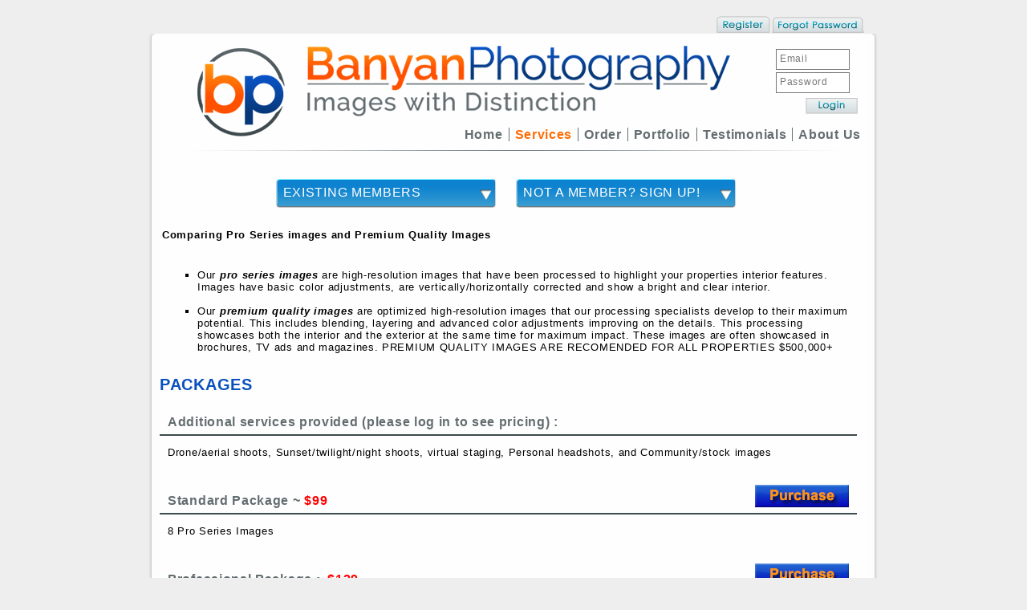

--- FILE ---
content_type: text/html; charset=UTF-8
request_url: https://www.banyanphotos.com/home.php?request=services
body_size: 4783
content:


	<!DOCTYPE html PUBLIC "-//W3C//DTD XHTML 1.0 Transitional//EN"

  "http://www.w3.org/TR/xhtml1/DTD/xhtml1-transitional.dtd">

<html xmlns="http://www.w3.org/1999/xhtml" xml:lang="en-us">

	<head>

	<link rel="SHORTCUT ICON" href="/images/images_logo.png?v2" type="image/x-icon">

	<meta name="description" content="KTP Luxury Real Estate Photography. In the highly competitive field of real estate, digital optimization of images KTP provides a significant advantage and invaluable assistance to agents and brokers by generating leads, marketing to new clients and with assisting in achieving future sales goals." />

	<meta name="keywords" content="KTP, KTP123, KTP Photography, KTP123 Photography, KTP Real Estate Photography, KTP123 Real Estate Photography, South Florida Real Estate Photography, Southwest Florida Real Estate Photography, Naples Florida Real Estate Photography, Ft Myers Florida Real Estate Photography, Marco Island Florida Real Estate Photography, Magazine Quality Real Estate Photography, Real Estate Photography, Luxury Real Estate Photography, Property Virtual Tour, Realestate Display,Photography,Property Tour" />

	<meta name="author" content="BTG" />

	<meta http-equiv="Content-Type" content="text/html; charset=UTF-8" />

	<title>Services - Banyan Photography - Real Estate Photography</title>





	<script type="text/javascript" src="js/jquery-1.3.2.min.js"></script>

	

	<script src="js/slide.js" type="text/javascript"></script>

	

	

	<link rel="stylesheet" href="css/style.css?v=1768877000" type="text/css" media="screen" />

	<link rel="stylesheet" href="css/pstyle.css" type="text/css" media="print" />

	<link rel="stylesheet" href="css/slide.css" type="text/css" media="screen" />

	

	<!--[if IE]>

		<link rel="stylesheet" href="css/ie_styles.css" type="text/css" media="screen" />

	<![endif]-->

	

	

	
	

	<script type="text/javascript" >

	$(document).ready(function() {

		$(function() {

			$('.rollover').hover(function() {

				var currentImg = $(this).attr('src');

				$(this).attr('src', $(this).attr('hover'));

				$(this).attr('hover', currentImg);

			}, function() {

				var currentImg = $(this).attr('src');

				$(this).attr('src', $(this).attr('hover'));

				$(this).attr('hover', currentImg);

			});

		});

	});

		

	</script>

	<script type="text/javascript" src="js/jquery.cross-slide.js"></script>

	

	

	

	

	<!-- PNG FIX for IE6 -->

  	<!-- http://24ways.org/2007/supersleight-transparent-png-in-ie6 -->

	<!--[if lte IE 6]>

		<script type="text/javascript" src="js/pngfix/supersleight-min.js"></script>

	<![endif]-->

	

	<style type="text/css">

		img, div { behavior: url(css/iepngfix.htc) }

		</style>



		


	<style type="text/css">

		body {

		//background-image: url('../images/background_1.jpg');

		//background-repeat: no-repeat;

		}

	</style>

	

	</head>

	<body>

		

		<!--Loading display while images load-->

<div id="loading">&nbsp;</div>



<!--Slides-->






<table id='site_wrapper' width='100%'>

	<tr>

		<td> <div id='table_wrap'>

			<!-- Save for Web Slices (redesign_final.psd) -->

<table id="Table_01" width="1020" border="0" cellpadding="0" cellspacing="0">

	<tr>

		<td rowspan="8" width="53">

			<!-- <img src="images/redesign_final_01.png" width="53" height="1020" alt=""> --> &nbsp; </td>

		<td colspan="3" width='914' height='10'>

			<!-- <img src="images/redesign_final_02.png" width="914" height="10" alt=""> --> &nbsp; </td>

		<td rowspan="8" width='53'>

			<!-- <img src="images/redesign_final_03.png" width="53" height="1020" alt=""> --> &nbsp;</td>

	</tr>

	<tr>

		<td colspan="3" width='914' height='24'>

			<!-- <img src="images/redesign_final_04.png" width="914" height="24" alt=""> -->

			
				<a href='admin/forgot_password.php'><img src='images/forgot_tab.png' width='115' height='22' class='top_tab2 tab_right' border='0'></a>

				<a href='admin/login.php'><img src='images/register_tab.png' width='71' height='22' class='top_tab2' border='0'></a>

				
		</td>

	</tr>

	<tr>

		<td colspan="3">

			<img src="images/redesign_final_05.png" width="914" height="8" alt=""></td>

	</tr>

	<tr>

		<td rowspan="3" width='16' style="background-image: url('images/redesign_final_06.png'); background-repeat: repeat-y;" >

			<!-- <img src="images/redesign_final_06.png" width="16" height="909" alt=""> --> &nbsp;</td>

		<td width='882' height='153' style="background-image: url('images/bg.png'); background-repeat: repeat;">

			<!-- <img src="images/redesign_final_07.png" width="882" height="153" alt=""> -->

			





			<!-- Save for Web Slices (redesign_head.psd) -->

			<table id="Table_01" width="881" height="152" border="0" cellpadding="0" cellspacing="0">

				<tr>

					<td rowspan="4">

						 <a  href="https://www.banyanphotos.com"><img src="images/redesign_head_01.png"  border="0" width="164" height="130" alt=""></a></td>

					<td width='547' height='88' rowspan="3" style="position:relative;">
						<img style="position:absolute;left:0px;top:7px;" src="images/redesign_head_04.png" width="547" height="88" alt="">
						<!-- <img src="images/redesign_head_02.png" width="547" height="44" alt=""> --> &nbsp; </td>

					<td rowspan="3" width='170' height=100'>

						<!-- <img src="images/redesign_head_03.png" width="170" height="100" alt=""> -->

						

						
						<script type="text/javascript" src="js/jquery.slidinglabels.min.js"></script>

						<script type="text/javascript" >

						$(document).ready(function(){

					

						$('#top_login').slidinglabels({

						

							/* these are all optional */

							className    : 'form_slider', // the class you're wrapping the label & input with -> default = slider

							topPosition  : '5px',  // how far down you want each label to start

							leftPosition : '5px',  // how far left you want each label to start

							axis         : 'x',    // can take 'x' or 'y' for slide direction

							speed        : 'fast'  // can take 'fast', 'slow', or a numeric value

					

							});

					

						});

						</script>

						<form action="admin/login.php" id='top_login' method="post">

						<fieldset> 

						<div class='form_slider'>

						<label for="email">Email</label> <input type="text" id='email' name='email' size='12'>

						</div>

						<div class='form_slider'>

							<label for="pass">Password</label><input type="password" name='pass' id='pass' size='12'>

						</div>

						</fieldset> 	

							<input type='image' src='images/login_btn.png' hover='images/login_btn_over.png' width='67' height='22' class='rollover' name='login' value='login'>

						<input type='hidden' name='login' value='1'>

						</form>

						
					</td>

				</tr>

				<tr>

					
				</tr>

				<tr>

					
				</tr>

				<tr>

					<td colspan="2" width='717' height='30' valign='top'>

						<!-- <img src="images/redesign_head_06.png" width="717" height="30" alt=""> --> 

						
														<ul id="new_nav">

						

									

										

										<li><a  href="/home.php?request=about_us">About Us</a></li>

										<li><a  href="/home.php?request=testimonial">Testimonials</a></li>

										<!-- <li><a href="/home.php?request=news">NEWS</a></li> -->

										<li><a  href="/home.php?request=portfolio">Portfolio</a></li>

										<!--  <li><a href="#" onmouseover="javascript:showsubmenu(3)">Projects</a></li>-->

										<!--  <li><a href="/home.php?request=gallery">Gallery</a></li>-->

                                        

										<li><a  href="/home.php?request=order">Order</a></li>

						<li><a class="menu_crt_page" href="/home.php?request=services">Services</a></li>

										<li><a  href="/home.php">Home</a></li>

									</ul>

						

					

					</td>

				</tr>

				<tr>

					<td colspan="3">

						<img src="images/redesign_head_07.png" width="881" height="22" alt=""></td>

				</tr>

			</table>

			<!-- End Save for Web Slices -->

		</td>

		<td rowspan="3" width='16' style="background-image: url('images/redesign_final_08.png'); background-repeat: repeat-y;">

			<!-- <img src="images/redesign_final_08.png" width="16" height="909" alt=""> --> &nbsp; </td>

	</tr>

	<tr>

		<td width='882' valign='top' style="background-image: url('images/bg.png'); background-repeat: repeat;">

			<!--<img src="images/redesign_final_09.png" width="882" height="756" alt="">-->

			

			<!-- Begin Content -->

			

			

			

		

		




        

        

<!-- content -->



                <script type='text/javascript'>	

                $(document).ready(function(){



	//Hide (Collapse) the toggle containers on load

	//$(".toggle_container").hide(); 



	//Switch the "Open" and "Close" state per click then slide up/down (depending on open/close state)

	//no more toggle
	/*$("h2.trigger").click(function(){

		$(this).toggleClass("active").next().slideToggle("slow");

	});*/



});

</script>


<div style='float:left;width:100%;text-align:center;'>
	<a class='le_fake1' href='/home.php?request=order'>EXISTING MEMBERS</a>
    <a class='le_fake2' href='/home.php?request=order'>NOT A MEMBER? SIGN UP!</a>
</div>
			
            
            <table>
            	<tr>

				<th align='left'>Comparing Pro Series images and Premium Quality Images</th>

                </tr>
    
                <tr>
    
                    <td>&nbsp;</td>
    
                </tr>
    
                <tr>
    
                    <td style='padding:0 5px;'>
    
                        <ul>
    
                            <li type='square'>Our <b><i>pro series images</i></b> are high-resolution images that have been processed to highlight your properties interior features. Images have basic color adjustments, are vertically/horizontally corrected and show a bright and clear interior.</li><br>
    
                            <li type='square'>Our <b><i>premium quality images</i></b> are optimized high-resolution images that our processing specialists develop to their maximum potential.  This includes blending, layering and advanced color adjustments improving on the details. This processing showcases both the interior and the exterior at the same time for maximum impact. These images are often showcased in brochures, TV ads and magazines. PREMIUM QUALITY IMAGES ARE RECOMENDED FOR ALL PROPERTIES $500,000+</li>
    
                        </ul>
    
                    </td>
    
                </tr>
            </table>
            
           <h2 class='page_title'>PACKAGES</h2> 
 
 <h2 class='trigger active'><p>Additional services provided (please log in to see pricing) : 
    
    	
    
    </p></h2>

        <div class='toggle_container'>

            <div class='block'>

		

           Drone/aerial shoots, Sunset/twilight/night shoots, virtual staging, Personal headshots, and Community/stock images

            

			

            </div>

        </div>
 
 
 



	<h2 class='trigger active'><p>Standard Package ~ <font color='red'>$99</font>
    
    	<a href='https://www.banyanphotos.com/home.php?request=order&selected_service=47' class='top_tab' ><img src='images/purchase.png' hover='images/purchase_over.png' class='rollover' alt='Purchase' title='Purchase' width='117' height='28' border='0'></a>
    
    </p></h2>

        <div class='toggle_container'>

            <div class='block'>

		

            8 Pro Series Images

            

			

            </div>

        </div>

		

		



	<h2 class='trigger active'><p>Professional Package ~ <font color='red'>$129</font>
    
    	<a href='https://www.banyanphotos.com/home.php?request=order&selected_service=48' class='top_tab' ><img src='images/purchase.png' hover='images/purchase_over.png' class='rollover' alt='Purchase' title='Purchase' width='117' height='28' border='0'></a>
    
    </p></h2>

        <div class='toggle_container'>

            <div class='block'>

		

            12 Pro Series Images <font color='red'>

            

			

            </div>

        </div>

		

		



	<h2 class='trigger active'><p>Deluxe Package ~ <font color='red'>$169</font>
    
    	<a href='https://www.banyanphotos.com/home.php?request=order&selected_service=49' class='top_tab' ><img src='images/purchase.png' hover='images/purchase_over.png' class='rollover' alt='Purchase' title='Purchase' width='117' height='28' border='0'></a>
    
    </p></h2>

        <div class='toggle_container'>

            <div class='block'>

		

            9 Pro Series Images <font color='red'><br />
3 Premium Quality Images 

            

			

            </div>

        </div>

		

		



	<h2 class='trigger active'><p>Professional Plus Package ~ <font color='red'>$225</font>
    
    	<a href='https://www.banyanphotos.com/home.php?request=order&selected_service=30' class='top_tab' ><img src='images/purchase.png' hover='images/purchase_over.png' class='rollover' alt='Purchase' title='Purchase' width='117' height='28' border='0'></a>
    
    </p></h2>

        <div class='toggle_container'>

            <div class='block'>

		

            20 Pro Series Images<br />
<br />


            

			

            </div>

        </div>

		

		



	<h2 class='trigger active'><p>Multimedia Package ~ <font color='red'>$249 BEST VALUE!</font>
    
    	<a href='https://www.banyanphotos.com/home.php?request=order&selected_service=50' class='top_tab' ><img src='images/purchase.png' hover='images/purchase_over.png' class='rollover' alt='Purchase' title='Purchase' width='117' height='28' border='0'></a>
    
    </p></h2>

        <div class='toggle_container'>

            <div class='block'>

		

            9 Pro Series Images <font color='red'><br />
3 Premium Quality Images <br><br />
3D Zillow Tour<br>

            

			

            </div>

        </div>

		

		



	<h2 class='trigger active'><p>Premium Package ~ <font color='red'>$299</font>
    
    	<a href='https://www.banyanphotos.com/home.php?request=order&selected_service=51' class='top_tab' ><img src='images/purchase.png' hover='images/purchase_over.png' class='rollover' alt='Purchase' title='Purchase' width='117' height='28' border='0'></a>
    
    </p></h2>

        <div class='toggle_container'>

            <div class='block'>

		

            12 Premium Quality Images <font color='red'><br />
<br />
Corrected for mixed light sources, interior/exterior blending<br />
<br />
Ideal for properties valued at $500,000+ 

            

			

            </div>

        </div>

		

		



	<h2 class='trigger active'><p>Luxury Package ~ <font color='red'>$475</font>
    
    	<a href='https://www.banyanphotos.com/home.php?request=order&selected_service=52' class='top_tab' ><img src='images/purchase.png' hover='images/purchase_over.png' class='rollover' alt='Purchase' title='Purchase' width='117' height='28' border='0'></a>
    
    </p></h2>

        <div class='toggle_container'>

            <div class='block'>

		

            20 Premium Quality Images<br />
<br />
Corrected for mixed light sources, interior/exterior blending<br />
<br />
Ideal for properties valued at $1million + 

            

			

            </div>

        </div>

		

		



	<h2 class='trigger active'><p>Zillow 3D tour small
    
    	<a href='https://www.banyanphotos.com/home.php?request=order&selected_service=79' class='top_tab' ><img src='images/purchase.png' hover='images/purchase_over.png' class='rollover' alt='Purchase' title='Purchase' width='117' height='28' border='0'></a>
    
    </p></h2>

        <div class='toggle_container'>

            <div class='block'>

		

            Zillow 3D tours get a Zillow search engine bump and increase the number of views and leads to quicker sales

            

			

            </div>

        </div>

		

		



	<h2 class='trigger active'><p>Zillow 3d tour Medium
    
    	<a href='https://www.banyanphotos.com/home.php?request=order&selected_service=80' class='top_tab' ><img src='images/purchase.png' hover='images/purchase_over.png' class='rollover' alt='Purchase' title='Purchase' width='117' height='28' border='0'></a>
    
    </p></h2>

        <div class='toggle_container'>

            <div class='block'>

		

            Zillow 3D tours get a Zillow search engine bump and increase the number of views and leads to quicker sales

            

			

            </div>

        </div>

		

		



	<h2 class='trigger active'><p>Zillow 3D large
    
    	<a href='https://www.banyanphotos.com/home.php?request=order&selected_service=81' class='top_tab' ><img src='images/purchase.png' hover='images/purchase_over.png' class='rollover' alt='Purchase' title='Purchase' width='117' height='28' border='0'></a>
    
    </p></h2>

        <div class='toggle_container'>

            <div class='block'>

		

            Zillow 3D tours get a Zillow search engine bump and increase the number of views and leads to quicker sales

            

			

            </div>

        </div>

		

		<br><br>	<br />

<br />



	<h2 class='page_title'>Enhanced Digital Services</h2> 

        

        

		<table width='800' align='center' cellspacing='10' style='border-width:0px;border-style:solid;'>

			

			<tr>

				<td style='padding:0 5px;'>

				The Images With Distinction photographers have years of experience in real estate and architectural photography.  Using our optimized image 

				process the photographer takes multiple exposures of each scene; one exposure for the outside, one exposure for the inside and 

				one exposure for shadowing.  This results in the combined exposures producing a vibrant and visually appealing image.

				</td>

			</tr>

 			<tr>

 				<td>

                                

                                <script type='text/javascript' src='/js/jquery-ui.js'></script>

                                <script type='text/javascript' src='/js/jquery.beforeafter.js'></script>

                                

                                <script type='text/javascript'>	

                                                $(function(){

                                                        $('#container').beforeAfter();

                                                });

                                        </script>

                                <div id='container' style='padding:10px; background:#fff;'>

				 <div><img alt='before' src='/images/3_before.jpg' height="400" width="800"  /></div>

				 <div><img alt='after' src='/images/3_after.jpg' height="400" width="800" /></div>

			</div>

                                </td>

 			</tr>

 			<tr>

 				<td height='25'>&nbsp;</td>

 			</tr>

 			<tr>

 				<td>

 				<script type='text/javascript'>	

                                                $(function(){

                                                        $('#container2').beforeAfter();

                                                });

                                        </script>

                                <div id='container2' style='padding:10px; background:#fff;'>

				 <div><img alt='before' src='/images/2_before.jpg' height="400" width="800"  /></div>

				 <div><img alt='after' src='/images/2_after.jpg' height="400" width="800" /></div>

			</div>

 				

 			 	</td>

 			</tr>

 			<tr>

 				<td height='25'>&nbsp;</td>

 			</tr>

 			

			<!-- <tr>

 				<td>

                                <div id='container' style='padding:10px; background:#fff;'>

				 <div><img alt='before' src='/images/exposure.jpg' height="415" width="800"  /></div>

                                </div>

                                </td>

 			</tr>

			<tr>

				<td>&nbsp;</td>

			</tr>

                        <tr>

				<td ><h2 class='page_title'>Professional Interactive Floor Plans</h2>

                                <p>Images With Distinction has partnered with Precision Floor Plans Inc. of Southwest Florida to provide professional and accurate floor plans to use in our Interactive Floor Plan service.  Stephan Putier, owner of Precision Floorplans, is Southwest Florida's premier floor plan designer and has provided industry professionals detailed, accurate, affordable floor plans in a time responsive manner since 1998. Drawings are created for existing or proposed residential, commercial, rental and retail properties.</p>

                                <p>Visit <a href='http://www.precisionfloorplans.com' target='_blank'>Precision Floor Plans</a> to get a quote on a professional and accurate floor plan for your property.</p>

                                <p><a href='https://www.banyanphotos.com/index.php?request=floor_plan&property=258' target='_blank'>Click Here</a> to see an example of the banyanphotos.com Interactive Floor Plan featuring the work of Precision Floor Plans Inc.</td>

			</tr>-->

		</table>

		
<!-- /content -->

        				




<!-- END CONTENT -->	

		</td>

	</tr>

	<tr>

	<td width='882' style="background-image: url('images/bg.png'); background-repeat: repeat;">
    
    	<br /><br />
        <center>
			<a href="http://www.realestatephotographers.org/" title="Member of Real Estate Photographers of America and International" target="_blank"><img src="http://www.realestatephotographers.org/member_banner.png" alt="Member of Real Estate Photographers of America and International" border="0"></a>
			
			<img src="https://www.banyanphotos.com/images/zillow.png" width='250px' alt="Zillow Certified Photographer" border="0">
			</center>

		<br><br><p align='center'><a href="mailto:gavin@banyanphotos.com" style='color: black;line-height: 1.8;'>gavin@banyanphotos.com</a><!--<br>Helpline: 239-676-6465--><br>(cell) 239-745-5223<!--941-545-8874--><br><a href="/home.php?request=terms" style='color: black;'>TERMS</a>&nbsp;&nbsp;&nbsp;&nbsp;&copy; 2026 banyanphotos.com </p><br /></td>

	</tr>

	<tr>

		<td colspan="3">

			<!-- <img src="images/redesign_final_10.png" width="914" height="34" alt=""> --></td>

	</tr>

	<tr>

		<td colspan="3" width='914' height='35'>

			<!-- <img src="images/redesign_final_11.png" width="914" height="35" alt="">--> &nbsp; </td>

	</tr>

</table>

<!-- End Save for Web Slices -->



</div>

</td>

		</tr>

	</table>

	<script type="text/javascript">



  var _gaq = _gaq || [];

  _gaq.push(['_setAccount', 'UA-6718866-5']);

  _gaq.push(['_trackPageview']);



  (function() {

    var ga = document.createElement('script'); ga.type = 'text/javascript'; ga.async = true;

    ga.src = ('https:' == document.location.protocol ? 'https://ssl' : 'http://www') + '.google-analytics.com/ga.js';

    var s = document.getElementsByTagName('script')[0]; s.parentNode.insertBefore(ga, s);

  })();



</script>

</body>

</html>






<!-- heh -->



--- FILE ---
content_type: text/css
request_url: https://www.banyanphotos.com/css/style.css?v=1768877000
body_size: 3207
content:
body {

	margin: 0;

	padding: 0;

	background: #eee; 

	font-family: Arial, Verdana, sans-serif;

	font-size: 80%;

	font-weight:400;

	letter-spacing:0.7px;

	line-height: 120%;

	color:#000000;

	/*background-image: url('../images/super_test_3.jpg');

	background-repeat: no-repeat;*/

}





#site_wrapper{

	z-index: 3;

	position: relative;

}



#table_wrap {

	margin-left: auto;

	margin-right: auto;

	width: 1020px;

}



/*Supersize Plugin Styles*/



#loading {
	
	display:none;

	position: absolute;

	top: 49.5%; 

	left: 49.5%;

	z-index: 3;

	width: 24px; 

	height: 24px;

	text-indent: -999em;

	background-image: url(../images/5-1.gif);

}

#supersize{

	position:fixed;

}

#supersize img, #supersize a{

	height:100%;

	width:100%;

	position:absolute;

	z-index: 0;

}

#supersize .prevslide, #supersize .prevslide img{

	z-index: 1;

}

#supersize .activeslide, #supersize .activeslide img{

	z-index: 2;

}



.text{

	font-size: 12px;

	color: #000000;

	z-index:5;

	padding: 10px;

	}

	
.top_tab2 {
float: right;
}
.top_tab {

	/*float: right;*/
	position:absolute;
	top:0px;
	right:10px;
	

}



.tab_right {

	margin-right: 20px;

}







.spacer {

	height: 20px;

}



.spacer_sm {

	height: 10px;

}



#head_wrap {

    height: 183px;

    background-image: url('../images/ktp_header.jpg');

    background-repeat: repeat-x;

    border-left: solid 1px #000000;

    border-right: solid 1px #000000;

}



#head_wrap h1 {

    position: absolute;

    left: -9999px;

}



#bcreative_logo {

    margin-top: 10px;

}



#main_wtop {

    margin-top: -5px;

    background: #ffffff;

    border-left: solid 1px #000000;

    border-right: solid 1px #000000;

}



/*.main_wrap {

    margin-top: -5px;

    background: #ffffff;

    overflow: hidden;

    border-left: solid 1px #000000;

    border-right: solid 1px #000000;

}*/



#foot_nav {

    background: url('../images/footer_back.jpg') repeat-x;

    height: 26px;

    border-left: solid 1px #000000;

    border-right: solid 1px #000000;

   

}



#head_sliders {

	clear: both;

    overflow: hidden;

    margin-left: auto;

    margin-right: auto;

    margin-top: -5px;

    border: 1px solid #555;

    width: 880px;

    height: 600px;

}



.no_list {

	list-style: none;

}



.page_title {

	font-family: Arial;

	font-size: 20px;

	color: #0950be;

	font-weight: bold;

}



#contact_left {

	width: 400px;

	float: left;

	padding-left: 10px;

}



#contact_right {

	width: 400px;

	padding-left: 20px;

	float: right;

}



.testimonials {

	padding: 10px 20px;
	background-color:#eee;
	box-shadow: 4px 4px #bbb;

}
.testimonials i {
	display: inline-block;
    font-size: 12px;
    font-weight: bold;
    margin-top: 10px;	
}



.testimonial_name {

	padding-right: 20px;

}



.about_text {

	padding: 0 20px;

}



#member_login {

	float: left;

	margin-left: 100px;

	margin-top: 30px;

}



#register_account {

	float: right;

	margin-right: 100px;

	margin-top: 30px;

}



#login_page_sp {

	height: 425px;

}



.for_link a {

	color: #3ba0d7;

}



.for_link a:visited {

	color: #3ba0d7;

}



.links_head {

	font-weight: bold;

	margin: 0;

}



.no_margin {

	margin: 0;

}



#logged_name {

	text-align: right;

	margin-top: -40px;

	margin-right: 10px;

}



#logged_name a {

	color: #3ba0d7;

	font-size: 10px;

	text-decoration: none;

	

}



#logged_name a:visited {

	color: #3ba0d7;

}



#logged_name a:hover {

	color: #3ba0d7;

	text-decoration: underline;

}



.credit_title {

	color: #464646;

	font-weight: bold;

	font-size: 14px;

	margin: 0 0 5px 0;

}



.credit_title2 {

	background:url(../images/bksummary.gif) no-repeat;

	color: #ffffff;

	font-weight: bold;

	font-size: 14px;

	margin: 0 0 5px 0;

}



.credit_stitle {

	color: #464646;

	font-weight: bold;

	margin: 5px 0 0 0;

}



.credit_ftitle {

	color: #464646;

	

}



li.prop_list { 

	/*margin:3px;

  	display:inline; 

  	float:left; */

	margin-left: -40px;

	list-style: none;

	padding-bottom: 10px;

  	}

.property_row {

        margin: 0 auto;

	border: 2px solid #aeaeae;

	width: 840px;

	-moz-box-shadow: 1px 3px 5px #b1b1b1;

	-webkit-box-shadow: 1px 3px 5px #b1b1b1;

	box-shadow: 1px 3px 5px #b1b1b1;

}



.gray_back {

	background-color: #ededec;

}



.prop_address {

	color: #00a1d6;

	font-size: 14px;

	margin: 5px 0;

}



.prop_image {

	margin-top: 14px;

	border: 1px solid #aeaeae;

}



.vp_links a {

	color: #00a1d6;

	text-decoration: none;

	padding-left: 10px;

}



.vp_links a:visited {

	color: #00a1d6;

	text-decoration: none;

}



.vp_links a:hover {

	color: #00a1d6;

	text-decoration: underline;

}



.admin_prop_links ul{

	

	margin-left: 0;

}



.admin_prop_links li{

	padding-top: 10px;

	padding-right: 10px;

	float: left;

	list-style: none;

	margin: 0;

}



#sort_nav{

	display: inline;

	float: left;

	margin-left: 5px;

	padding-top: 3px;

}



#sort_nav a {

	color: #00a1d6;

	text-decoration: none;

	padding-left: 10px;

	padding-right: 5px;

}



#sort_nav a:visited {

	color: #00a1d6;

	text-decoration: none;

	

}



#sort_nav a:hover {

	color: #00a1d6;

	text-decoration: underline;

	

}



.pp_nav {

	display: inline;

	float: right;

}



.pp_nav a {

	color: #00a1d6;

	text-decoration: none;

	padding-left: 3px;

	padding-right: 3px;

}



.pp_nav a:visited {

	color: #00a1d6;

	text-decoration: none;

	

}



.pp_nav a:hover {

	color: #00a1d6;

	text-decoration: underline;

	

}



.sort_selected {

	font-weight: bold;

	text-transform: capitalize;

}



.admin_prop_links {

	margin-left: -39px;

}



/* --- Begin Services Expander Styles --- */



h2.trigger {

	/*background: url('../images/services_expand.png') no-repeat;*/
	border-bottom:2px solid #3e4a4d;

	height: 35px;
	position:relative;

	line-height: 0px;

	width: 869px;

	font-weight: normal;

	float: left;

	overflow: hidden;

	margin: 3px 0;

}

h2.trigger p {

	color: #636d70;
	font-weight:bold;

	text-decoration: none;

	padding-left: 10px;

	font-size: 16px;

	margin-top: 20px;

	

}

/*h2.trigger p:hover { color: #ccc; }*/

h2.active {background-position: left bottom;} /*--When toggle is triggered, it will shift the image to the bottom to show its "opened" state--*/

.toggle_container {

	margin: 0;
	margin-bottom:20px;

	padding: 0;

	overflow: hidden;

	width: 869px;

	clear: both;

}

.toggle_container .block {

	padding: 10px; /*--Padding of Container--*/

}



/* --- End Services Expander Styles --- */



/* --- Begin Login Register Expander Styles --- */



h2.lr_expand {

	background: url('../images/login_register_expand.png') no-repeat;

	height: 37px;

	line-height: 0px;

	width: 275px;

	font-weight: normal;

	float: left;

	overflow: hidden;

	margin: 0;

}

h2.lr_expand p {

	color: #fff;

	text-decoration: none;

	padding-left: 10px;

	font-size: 16px;

	margin-top: 19px;

	

}

h2.lr_expand p:hover { color: #ccc; }

h2.active {background-position: left bottom;} /*--When toggle is triggered, it will shift the image to the bottom to show its "opened" state--*/

.lr_expand_container {

	margin: 0;

	padding: 0;

	background-color: #ebebeb;

	border-bottom: 2px solid #d3d3d3;

	border-right: 2px solid #d3d3d3;

	border-left: 2px solid #d3d3d3;

	overflow: hidden;

	width: 271px;

	clear: both;

}



.lr_expand_container .block {

	padding: 10px; /*--Padding of Container--*/

}



/* --- End Login Register Expander Styles --- */



/* ----------- NAVIGATION----------- */







#new_nav

		{	margin: 10px 0 0 0;

			padding: 0;

			}

			

			#new_nav li

			{	font-family: Arial;
    font-size: 16px;
    font-weight: bold;
    list-style: none;
    white-space: nowrap;
	float:right;

				

			}

				

		

			#new_nav li a

			{	border-right: 1px solid #636d70;
    color: #636d70;
    display: inline;
    padding: 0 7px;
    text-decoration: none;
    top: 0;
    white-space: nowrap;
    width: 70px;}

				

			#new_nav li:first-child a{

				border-right: 0px;

			}

		

			#new_nav li a:hover

			{

			/*color: #3db5f0;*/
			color:#0950be;

			}
			#new_nav li a.menu_crt_page{
				color:#ff6c06 !important;	
			}





#navigation{

	background:url(../images/nav_bg.jpg) repeat-x; 

	height:26px; 

	margin:0 auto;

    border-left: solid 1px #000000;

    border-right: solid 1px #000000;

    /*list-style: square inside url('../images/sm_square.png'); */

}

	#navigation ul{

	 float:right;

     padding-top: 7px;

	 height:27px;

	 line-height:15px;

         

}

#navigation ul li{

            

	display:inline;

}



#navigation ul li a,

#navigation ul li a:visited {

    background:url(../images/sm_square.png) right no-repeat;

	background-position: left top;

    overflow: visible;

    padding: 0px 14px;

	display:inline;

	text-decoration:none;

	color:#ffffff;

	/* font-weight:bold;

	text-shadow: #ffffff 2px 2px 2px; */

	text-align: left;

}



input.bt_submit {

	display: block;

	float: left;

	clear: left;

	height: 24px;

	text-align: center;

	cursor: pointer;

	border: none;

	font-weight: bold;

	margin: 10px 0;

}



	#jsddm

		{	margin: 0;

			padding: 0}

			

			#jsddm li

			{	float: right;

				list-style: none;

				font: 12px Tahoma, Arial;}

		

			#jsddm li a

			{	display: inline;

				background: #20548E;

				padding: 0px 12px;

				text-decoration: none;

				top:2px;

				border-right: 0px solid white;

				width: 70px;

				color: #EAFFED;

				white-space: nowrap}

		

			#jsddm li a:hover

			{ }

		

		#jsddm li ul

		{	

			background:#111111;

			margin: 0;

			padding: 0;

			position: absolute;

			visibility: hidden;

			border-top: 0px solid white;}

		

		#jsddm li ul li

		{	background: #555555;

			float: none;

			display: block}

		

		#jsddm li ul li a

		{	width: auto;}

		

		#jsddm li ul li a:hover

		{}

		

		p.companies{

			margin:5px;

			position:absolute;

			display:inline;

		}

		p.comp_select{

			margin:1px 1px 1px 40px;

			position:absolute;

			display:inline;

		}





input.bt_submit {

	width: 74px;

	background: transparent url(../images/bt_login.png) no-repeat 0 0;

}



	#navigation ul li a:hover{

		color:#0fb5ef;

	}

/* ----------- SUBLINKS ----------- */

#sublinks{

	width:auto;

	background:url(../images/sublink.jpg) repeat-x;

	height:24px;

	font-size:11px;

    border-left: solid 1px #000000;

    border-right: solid 1px #000000;

}

/*

	#select{

	 margin:0 auto;

	 height:24px;

	 line-height:24px;

	}

*/

	p.select{

		display:inline;

	}



.service_name{

	background-color:#336699;

	border:1px solid #336699;

	font-weight:bold;

	color:#fff;

	padding:4px;

}



.service_name td{

	padding:4px;

}



.service_desc{

	border:1px solid #336699;

	padding:4px;

}



.service_desc td{

	padding:4px;

}





.service_order{

	

	

	font-weight:bold;

	color:#000;

	font-size:medium;

	padding:2px;

}







.service_order2{

	

	

	font-weight:bold;

	color:#000;

	font-size:small;

	/*padding:2px; */

}





.service_order3{

	

	

	font-weight: normal;

	color:#000;

	font-size: x-small;

	padding:2px;

}





.service_order4{

	

	

	font-weight: normal;

	color:#057ec8;

	font-size: x-small;

	padding:2px;

	

}



.service_order5{

	

	

	font-weight: normal;

	margin: 10px;

	color:#057ec8;

	font-size: x-small;

	padding:2px;

	

}



.service_order6{

	

	

	font-weight:bold;

	color:#0f78b9;

	font-size:small;

	padding:2px;

	

}





.service_order7{

	

	

	font-weight:normal;

	color:#0f78b9;

	font-size:small;

	/*padding:2px;*/

	

}





.service_order8{

	

	

	font-weight:bold;

	color:#000000;

	font-size:14px;

	

	padding:2px;

	font-stretch:3px;

	

	

	

}





.service_order9{

	

	

	font-weight:normal;

	color:#000;

	font-size: larger;

	padding:2px;

}







.service_home{

	

	

	border:0px solid #336699;

	width: 150px;

	

	

	

	font-weight:bold;

	color:#fff;

	padding:0px;

	margin: 5px;

	margin-right:55px;

}





.service_summary{

	

	

	border:1px solid #336699;

	background:url(../images/bksum1.gif) repeat-x;

	background-color:#CCC;

	font-weight:bold;

	color:#000;

	padding:0px;

	

}





.service_padding{

	



  

	padding:3px;

	padding-left:4px;

	

}





 #msg

{

top:150px;

right:30px;

width:100px;

color:red;

font-size:12px;

}





/* Top Login Form Styles */



#top_login{

	font:12px/1.3 "Century Gothic", Arial, Sans-serif;

	color:#333;

	float: right;

	margin-right: 10px;

}



#top_login fieldset{

	border:0;

}



#top_login legend{ 

	font-size:24px;

	letter-spacing:-1px;

	padding:0;

	margin:0 0 10px -5px;

}



#top_login .form_slider{

	padding:0 0 3px;

}



#top_login label{

	color:#777;

}



#top_login input[type="text"],

#top_login input[type="email"],

#top_login input[type="url"],

#top_login input[type="password"],

#top_login textarea{

	width: 80px;

	display:block;

	font-size:12px;

	border:1px solid #777;

	padding:5px;

	-moz-border-radius:2px;

}



#top_login textarea{

	letter-spacing:.06em;font-family:inherit;

}



#top_login input[type="text"]:focus,

#top_login input[type="email"]:focus,

#top_login input[type="password"]:focus,

#top_login input[type="url"]:focus,

#top_login textarea:focus{

	border-color:#666;background:#fffcdf;

}



#top_login input[type="image"] {

	float: right;

	margin-top: -6px;

}



/* End Top Login Form Styles */





/* Login Form Styles */







#log fieldset{

	border:0;

}



#log legend{ 

	font-size:24px;

	letter-spacing:-1px;

	padding:0;

	margin:0 0 10px -5px;

}



#log .log_slider{

	padding:0 0 3px;

}



#log label{

	color:#777;

}



#log input[type="text"],

#log input[type="email"],

#log input[type="url"],

#log input[type="password"],

#log textarea{

	width: 169px;

	display:block;

	font-size:12px;

	border:1px solid #777;

	padding:5px;

	-moz-border-radius:2px;

}



#log textarea{

	letter-spacing:.06em;font-family:inherit;

}



#log input[type="text"]:focus,

#log input[type="email"]:focus,

#log input[type="password"]:focus,

#log input[type="url"]:focus,

#log textarea:focus{

	border-color:#666;background:#fffcdf;

}





#reg fieldset{

	border:0;

}



#reg legend{ 

	font-size:24px;

	letter-spacing:-1px;

	padding:0;

	margin:0 0 10px -5px;

}



#reg .log_slider{

	padding:0 0 3px;

}



#reg label{

	color:#777;

}



#reg input[type="text"],

#reg input[type="email"],

#reg input[type="url"],

#reg input[type="password"],

#reg textarea{

	width: 169px;

	display:block;

	font-size:12px;

	border:1px solid #777;

	padding:5px;

	-moz-border-radius:2px;

}



#reg textarea{

	letter-spacing:.06em;font-family:inherit;

}



#reg input[type="text"]:focus,

#reg input[type="email"]:focus,

#reg input[type="password"]:focus,

#reg input[type="url"]:focus,

#reg textarea:focus{

	border-color:#666;background:#fffcdf;

}







/* End Top Login Form Styles */



/* --- ORDER Expander Styles --- */



h2.lr_order {

	background: url('../images/orderbar.png') no-repeat;

	

	height: 37px;

	line-height: 0px;

	width: 513px;

	font-weight: normal;

	float: left;

	overflow: hidden;

	margin: 0;

}

h2.lr_order p {

	color: #000000;

	text-decoration: none;

	padding-left: 10px;

	font-size: 14px;

	margin-top: 19px;

	

}

h2.lr_order p:hover { color: #ccc; }

h2.active {background-position: left bottom;} /*--When toggle is triggered, it will shift the image to the bottom to show its "opened" state--*/

.lr_order_container {

	margin: 3;

	padding: 0;

	background-color: #ebebeb;

	border-bottom: 2px solid #d3d3d3;

	border-right: 2px solid #d3d3d3;

	border-left: 2px solid #d3d3d3;

	overflow: hidden;

	width: 509px;

	clear: both;

}



.lr_order_container .block {

	padding: 10px; /*--Padding of Container--*/

}



/* --- End Login Register Expander Styles --- */


.le_fake1{
	background: rgba(0, 0, 0, 0) url("../images/login_register_expand.png") no-repeat scroll 0 0;
    display:inline-block;
    font-weight: normal;
    height: 17px;
    margin: 20px 0 20px 0; 
    overflow: hidden;
    width: 275px;
	color: #fff;
    font-size: 16px;
    margin-top: 19px;
    padding: 10px;
    text-decoration: none;
	text-align:left;
}

.le_fake2{
	background: rgba(0, 0, 0, 0) url("../images/login_register_expand.png") no-repeat scroll 0 0;
    display:inline-block;
    font-weight: normal;
    height: 17px;
    margin: 20px 0 20px 0; 
    overflow: hidden;
    width: 275px;
	color: #fff;
    font-size: 16px;
    margin-top: 19px;
    padding: 10px;
    text-decoration: none;
	text-align:left;
}

--- FILE ---
content_type: application/javascript
request_url: https://www.banyanphotos.com/js/slide.js
body_size: -28
content:
$(document).ready(function() {
	
	// Expand Panel
	$("#open").click(function(){
		$("div#panel").slideDown("slow");
	
	});
	
	// Expand Panel
	$("#button1").click(function(){
		$("div#panel").slideDown("slow");
		$("#toggle a").toggle();
	
	});
	
	// Collapse Panel
	$("#close").click(function(){
		$("div#panel").slideUp("slow");	
	});		
	
	// Switch buttons from "Log In | Register" to "Close Panel" on click
	$("#toggle a").click(function () {
		$("#toggle a").toggle();
	});
	
	
		
});

--- FILE ---
content_type: application/javascript
request_url: https://www.banyanphotos.com/js/jquery.beforeafter.js
body_size: 1679
content:
/*
 * jQuery beforeafter plugin
 * @author admin@catchmyfame.com - http://www.catchmyfame.com
 * @version 1.1
 * @date January 12, 2010
 * @category jQuery plugin
 * @copyright (c) 2009 admin@catchmyfame.com (www.catchmyfame.com)
 * @license CC Attribution-No Derivative Works 3.0 - http://creativecommons.org/licenses/by-nd/3.0/
 */
// before image : $('div:eq(2)', obj)
// after image  : $('div:eq(3)', obj)
(function($){
	$.fn.extend({ 
		beforeAfter: function(options)
		{
			var defaults = 
			{
				animateIntro : false,
				introDelay : 1000,
				introDuration : 1000,
				showFullLinks : true,
				imagePath : '../images/'
			};
		var options = $.extend(defaults, options);

		var randID =  Math.round(Math.random()*100000000);
	
    		return this.each(function() {
			var o=options;
			var obj = $(this);

			var imgWidth = $('img:first', obj).width();
			var imgHeight = $('img:first', obj).height();
			
			$(obj)
			.width(imgWidth)
			.height(imgHeight)
			.css({'overflow':'hidden','position':'relative','padding':'0'});
			
			// Preload images and assign them IDs
			var image1 = $('<img />').attr('src', $('img:first', obj).attr('src'));
			var image2 = $('<img />').attr('src', $('img:last', obj).attr('src'));
			$('img:first', obj).attr('id','beforeimage'+randID);
			$('img:last', obj).attr('id','afterimage'+randID);
			
			$('div', obj).css('float','left'); // Float all divs within the container left
			
			// Create an inner div wrapper (dragwrapper) to hold the images.
			$(obj).prepend('<div id="dragwrapper'+randID+'"><div id="drag'+randID+'"><img width="8" height="56" alt="handle" src="'+o.imagePath+'handle.gif" title="Drag me left or right to see the before and after images" id="handle'+randID+'" /></div></div>'); // Create drag handle
			$('#dragwrapper'+randID).css({'position':'absolute','padding':'0','left':(imgWidth/2)-($('#handle'+randID).width()/2)+'px','z-index':'20'}).width($('#handle'+randID).width()).height(imgHeight);
			$('#dragwrapper'+randID).css({'opacity':.25}); // Sets the dragwrapper and contents to .25 opacity
				
			$('div:eq(2)', obj).height(imgHeight).width(imgWidth/2).css({'position':'absolute','overflow':'hidden','left':'0px','z-index':'10'}); // Set CSS properties of the before image div
			$('div:eq(3)', obj).height(imgHeight).width(imgWidth).css({'position':'absolute','overflow':'hidden','right':'0px'});	// Set CSS properties of the after image div
			$('#drag'+randID).width(2).height(imgHeight).css({'background':'#888','position':'absolute','left':'3px'});	// Set drag handle CSS properties
			$('#beforeimage'+randID).css({'position':'absolute','top':'0px','left':'0px'});
			$('#afterimage'+randID).css({'position':'absolute','top':'0px','right':'0px'});
			$('#handle'+randID).css({'position':'relative','cursor':'pointer','top':(imgHeight/2)-($('#handle'+randID).height()/2)+'px','left':'-3px'})
			
			$(obj).append('<img src="'+o.imagePath+'lt-small.png" width="7" height="15" id="lt-arrow'+randID+'"><img src="'+o.imagePath+'rt-small.png" width="7" height="15" id="rt-arrow'+randID+'">');

			if(o.showFullLinks)
			{	
				$(obj).after('<div class="balinks" id="links'+randID+'" style="position:relative"><span class="bflinks"><a id="showleft'+randID+'" href="javascript:void(0)">Show only before</a></span><span class="bflinks"><a id="showright'+randID+'" href="javascript:void(0)">Show only after</a></span></div>');
				$('#links'+randID).width(imgWidth);
				$('#showleft'+randID).css({'position':'relative','left':'0px'}).click(function(){
					$('div:eq(2)', obj).animate({width:imgWidth},200);
					$('#dragwrapper'+randID).animate({left:imgWidth-$('#dragwrapper'+randID).width()+'px'},200);
				});
				$('#showright'+randID).css({'position':'absolute','right':'0px'}).click(function(){
					$('div:eq(2)', obj).animate({width:0},200);
					$('#dragwrapper'+randID).animate({left:'0px'},200);
				});
			}

			var barOffset = $('#dragwrapper'+randID).offset(); // The coordinates of the dragwrapper div
			var startBarOffset = barOffset.left; // The left coordinate of the dragwrapper div
			var originalLeftWidth = $('div:eq(2)', obj).width();
			var originalRightWidth = $('div:eq(3)', obj).width();

			$('#dragwrapper'+randID).draggable({handle:$('#handle'+randID),containment:obj,axis:'x',drag: function(e, ui){
				var offset = $(this).offset();
				var barPosition = offset.left - startBarOffset;
				$('div:eq(2)', obj).width(originalLeftWidth + barPosition);
				$('#lt-arrow'+randID).stop().animate({opacity:0},50);
				$('#rt-arrow'+randID).stop().animate({opacity:0},50);
				}
			});

			if(o.animateIntro)
			{
				$('div:eq(2)', obj).width(imgWidth);
				$('#dragwrapper'+randID).css('left',imgWidth-($('#dragwrapper'+randID).width()/2)+'px');
				setTimeout(function(){
					$('#dragwrapper'+randID).css({'opacity':1}).animate({'left':(imgWidth/2)-($('#dragwrapper'+randID).width()/2)+'px'},o.introDuration,function(){$('#dragwrapper'+randID).animate({'opacity':.25},1000)});
					// The callback function at the end of the last line is there because Chrome seems to forget that the divs have overlay  hidden applied earlier
					$('div:eq(2)', obj).width(imgWidth).animate({'width':imgWidth/2+'px'},o.introDuration,function(){$('div:eq(2)', obj).css('overflow','hidden');clickit();});
				},o.introDelay);
			}
			else
			{
				clickit();
			}

			function clickit()
			{
				$(obj).hover(function(){
						$('#lt-arrow'+randID).stop().css({'z-index':'20','position':'absolute','top':imgHeight/2-$('#lt-arrow'+randID).height()/2+'px','left':parseInt($('#dragwrapper'+randID).css('left'))-10+'px'}).animate({opacity:1,left:parseInt($('#lt-arrow'+randID).css('left'))-6+'px'},500);
						$('#rt-arrow'+randID).stop().css({'position':'absolute','top':imgHeight/2-$('#lt-arrow'+randID).height()/2+'px','left':parseInt($('#dragwrapper'+randID).css('left'))+10+'px'}).animate({opacity:1,left:parseInt($('#rt-arrow'+randID).css('left'))+6+'px'},500);
						$('#dragwrapper'+randID).animate({'opacity':1},500);
					},function(){
						$('#lt-arrow'+randID).animate({opacity:0,left:parseInt($('#lt-arrow'+randID).css('left'))-6+'px'},500);
						$('#rt-arrow'+randID).animate({opacity:0,left:parseInt($('#rt-arrow'+randID).css('left'))+6+'px'},500);
						$('#dragwrapper'+randID).animate({'opacity':.25},500);
					}
				);

				// When clicking in the container, move the bar and imageholder divs
				$(obj).click(function(e){
					
					var clickX = e.pageX - this.offsetLeft;
					var img2Width = imgWidth-clickX;
					$('#dragwrapper'+randID).stop().animate({'left':clickX-($('#dragwrapper'+randID).width()/2)+'px'},600);
					$('div:eq(2)', obj).stop().animate({'width':clickX+'px'},600,function(){$('div:eq(2)', obj).css('overflow','hidden');}); // webkit fix for forgotten overflow
					$('#lt-arrow'+randID).stop().animate({opacity:0},50);
					$('#rt-arrow'+randID).stop().animate({opacity:0},50);
				});
				$(obj).one('mousemove', function(){$('#dragwrapper'+randID).stop().animate({'opacity':1},500);}); // If the mouse is over the container and we animate the intro, we run this to change the opacity since the hover event doesnt get triggered yet
			}
  		});
    	}
	});
})(jQuery);

--- FILE ---
content_type: application/javascript
request_url: https://www.banyanphotos.com/js/jquery.slidinglabels.min.js
body_size: 575
content:
/*
	Sliding Labels 3.2
	
	This is the official plugin version of Sliding Labels.
	It is open source code by Tim Wright of CSSKarma.com
	Use as you see fit, I'd like it if you kept this in 
	the code, but basically share it and don't be a jerk.
	
	Support:
	http://www.csskarma.com/blog/sliding-labels-plugin
	
	Version: 2 - added textarea functionality
	Version: 3 - added axis parameter
	           - added speed parameter
	           - removed color parameter, as it should be define in the CSS
	           - added position:relative to wrapping element
	           - coverted to jQuery plugin
	Version: 3.1 - changed "children" to "find" so it works a little better with UL & fieldsets
	Version: 3.2 - Added a "className" option so you don't have to use ".slider" as the wrapper
*/

(function($){$.fn.slidinglabels=function(options){var defaults={className:"slider",topPosition:"5px",leftPosition:"5px",axis:"x",speed:"fast"};var options=$.extend(defaults,options);var itemwrapper=this.find("."+defaults.className+"");var labels=itemwrapper.find("label");return labels.each(function(){obj=$(this);var parent=obj.parents("."+defaults.className+"");parent.css({position:"relative"});obj.css({position:"absolute",top:defaults.topPosition,left:defaults.leftPosition,display:"inline","z-index":99});var inputval=$(this).next().val();var labelwidth=$(this).width();var labelmove=labelwidth+5+"px";var labelheight=$(this).height();if(inputval!==""){if(defaults.axis=="x"){obj.stop().animate({left:"-"+labelmove},1)}else{if(defaults.axis=="y"){obj.stop().animate({top:"-"+labelheight},1)}}}$("input, textarea").focus(function(){var label=$(this).prev("label");var width=label.width();var height=label.height();var adjust=width+5+"px";var adjustUp=height+"px";var value=$(this).val();if(value==""){if(defaults.axis=="x"){label.stop().animate({left:"-"+adjust},defaults.speed)}else{if(defaults.axis=="y"){label.stop().animate({top:"-"+adjustUp},defaults.speed)}}}else{if(defaults.axis=="x"){label.css({left:"-"+adjust})}else{if(defaults.axis=="y"){label.css({top:"-"+adjustUp})}}}}).blur(function(){var label=$(this).prev("label");var value=$(this).val();if(value==""){if(defaults.axis=="x"){label.stop().animate({left:defaults.leftPosition},defaults.speed)}else{if(defaults.axis=="y"){label.stop().animate({top:defaults.topPosition},defaults.speed)}}}})})}})(jQuery);